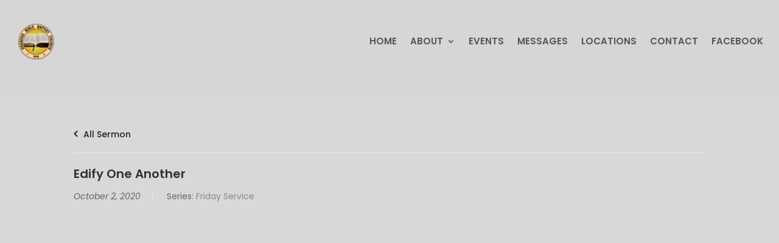

--- FILE ---
content_type: application/x-javascript
request_url: https://hosannabbc.org/wp-content/uploads/wpmss/lenis-init.min.js?ver=1764124076
body_size: -209
content:
window.lenisInstance=new Lenis({autoRaf:true,lerp:0.1,duration:1,wheelMultiplier:1,easing:x=>Math.min(1,1.001-Math.pow(2,-10*x))})